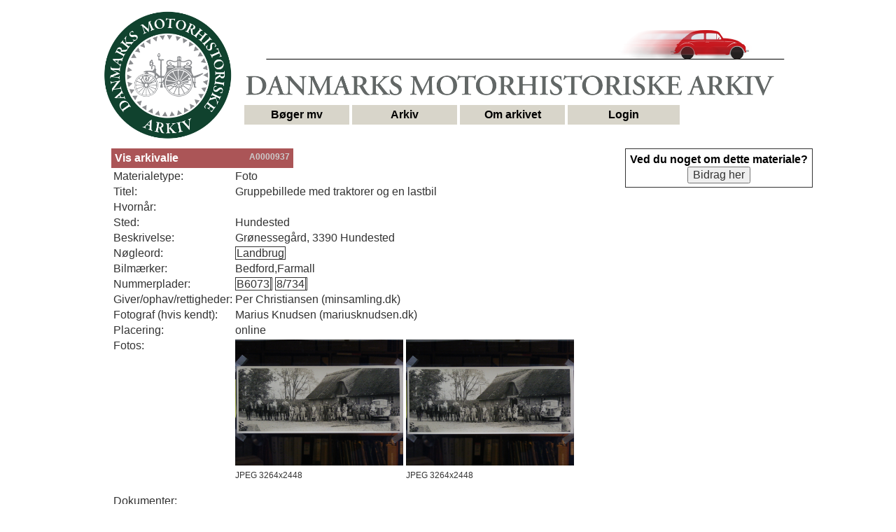

--- FILE ---
content_type: text/html; charset=UTF-8
request_url: https://motorhistoriskarkiv.dk/cgi/avis?nr=A0000937
body_size: 1828
content:
<!DOCTYPE html>
<html lang="da">
<head><title>DMA - Danmarks Motorhistoriske Arkiv</title>
<meta charset="utf-8">
<meta name="viewport" content="width=device-width,initial-scale=0.8">
<!-- extra meta-tags her -->
<link type=text/css rel=stylesheet href=/dmastyle.css?g>
</head>
<body>
<div class=heletoppen>
<a href=/><img src=/img/DMA-logo.png width=200 id=dmalogo alt='DMA logo'></a>
<div style='display:inline-block;vertical-align:top;'>
<div class=banneret>
<img src=/img/topbanner3.png height=135 alt='Danmarks Motorhistoriske Arkiv'>
</div>
<div class=dmabanneret>
<img src=/img/topbanner4.png height=100 alt='Danmarks Motorhistoriske Arkiv'>
</div>
<div class=menucontainer>
<div class=dropmenu1>
 <button class=drophead>Bøger mv</button>
 <div class=dropcontent1>
  <a href=/cgi/books>Bøger og blade</a>
  <!-- <a href=/cgi/periodicals>Tidsskrifter</a> -->
  <a href=/cgi/notices>Instruktionsbøger</a>
  <a href=/cgi/brochures>Brochurer</a>
 </div>
</div>
<br class=menubreak>
<div class=dropmenu2>
 <button class=drophead>Arkiv</button>
 <div class=dropcontent2>
  <a href='/cgi/alist?mat=Foto'>Fotos</a>
  <a href='/cgi/alist?mat=Film'>Film</a>
  <a href='/cgi/alist?mat=Plakat'>Plakater</a>
  <a href='/cgi/alist?mat=Dokument'>Dokumenter</a>
  <a href='/cgi/alist?mat=Effekt'>Effekter</a>
 </div>
</div>
<br class=menubreak>
<div class=dropmenu2>
 <button class=drophead>Om arkivet</button>
 <div class=dropcontent2>
  <a href=/omdma.shtml>Hvem er vi?</a>
  <a href=/hvorfor.shtml>Hvorfor DMA?</a>
 </div>
</div>
<br class=menubreak>
<a href=/cgi/login><div class=menuknap>Login</div></a>
<!-- include -->
</div>
</div>
</div>



<div class=gentxtfelt>
<div class=overskrift>Vis arkivalie
<span style='display:inline;float:right;color:#cccccc;font-size:12px;'>
A0000937</span></div>
<div class=klogeaage>
<h3>Ved du noget om dette materiale?</h3>
<center><a href=/cgi/klogeaage?a=A0000937 target="_blank"><button>Bidrag her</button></center></a>
</div>
<br><div style='display:inline-block;vertical-align:top;width:999px;'>
<div style='display:inline-block;vertical-align:top;width:950px;'>
<table style='display:inline-block;width:950px;'>
<tr><td style='vertical-align:top;'>Materialetype:<td>
Foto
<tr><td style='vertical-align:top;'>Titel:<td>Gruppebillede med traktorer og en lastbil
<tr><td style='vertical-align:top;'>Hvornår:<td>
<tr><td style='vertical-align:top;'>Sted:<td>Hundested
<tr><td style='vertical-align:top;'>Beskrivelse:<td>Grønessegård, 3390 Hundested
<tr><td style='vertical-align:top;'>Nøgleord:<td>
<a href=/cgi/alist?keywsel=Landbrug target="_blank" style="text-decoration:none;"><span class=nglord>Landbrug</span></a>
<tr><td style='vertical-align:top;'>Bilmærker:<td>Bedford,Farmall
<tr><td style='vertical-align:top;'>Nummerplader:<td>
<a href=/cgi/alist?nrplsel=B6073 target="_blank" style="text-decoration:none;"><span class=nglord2>B6073</span></a>
<a href=/cgi/alist?nrplsel=8%2F734 target="_blank" style="text-decoration:none;"><span class=nglord2>8/734</span></a>
<tr><td style='vertical-align:top;'>Giver/ophav/rettigheder:<td>Per Christiansen (minsamling.dk)
<tr><td style='vertical-align:top;'>Fotograf (hvis kendt):<td>Marius Knudsen (mariusknudsen.dk)
<tr><td style='vertical-align:top;'>Placering:<td>online
<tr><td style='vertical-align:top;'>Fotos:<td>
<div id=visfoto style='display:inline-block;'>
<div style='display:inline-block;vertical-align:top;'>
<img height=180 style='cursor:pointer;' onclick="visgal(0)" src="/cgi/visfoto?ark=A0000937&fil=67.79.1.JPG">
<br><span class=billedtxt>JPEG 3264x2448</span><p>
</div>
<div id=fotonr0 style='display:none;position:fixed; top: 0; left: 0; height: 100%; width: 100%;background-color:black;'>
<img style='display:block;max-width:100%;max-height:100vh;margin:auto;' src="/cgi/visfoto?ark=A0000937&fil=67.79.1.JPG">
<div style='cursor:pointer;position:absolute;top:0px;right:0px;display:inline-block;vertical-align:top;z-index:1;' onClick="slukgal(0)">
<div style='color:white;font-size:200%;padding:10px;' onClick="slukgal(0)">&#10006;</div>
</div>
<div style='cursor:pointer;position:absolute;top:50vh;right:0px;display:inline-block;vertical-align:top;z-index:1;' onClick="nextgal(0)">
<div style='color:white;font-size:200%;padding:10px;'>&#10095;</div>
</div>
</div>
<div style='display:inline-block;vertical-align:top;'>
<img height=180 style='cursor:pointer;' onclick="visgal(1)" src="/cgi/visfoto?ark=A0000937&fil=67.79.2.JPG">
<br><span class=billedtxt>JPEG 3264x2448</span><p>
</div>
<div id=fotonr1 style='display:none;position:fixed; top: 0; left: 0; height: 100%; width: 100%;background-color:black;'>
<img style='display:block;max-width:100%;max-height:100vh;margin:auto;' src="/cgi/visfoto?ark=A0000937&fil=67.79.2.JPG">
<div style='cursor:pointer;position:absolute;top:0px;right:0px;display:inline-block;vertical-align:top;z-index:1;' onClick="slukgal(1)">
<div style='color:white;font-size:200%;padding:10px;' onClick="slukgal(1)">&#10006;</div>
</div>
<div style='cursor:pointer;position:absolute;top:50vh;left:0px;display:inline-block;vertical-align:top;z-index:1;' onClick="prevgal(1)">
<div style='color:white;font-size:200%;padding:10px;'>&#10094;</div>
</div>
</div>
</div>
<tr><td style='vertical-align:top;'>Dokumenter:<td>
<div id=visdok style='display:inline-block;'>
</div>
<tr><td style='vertical-align:top;'>Sprog:<td>-
<tr><td style='vertical-align:top;'>Del af (arkiv):<td>
<tr><td style='vertical-align:top;'>Indeholder (arkivalier):<td>
<tr><td style='vertical-align:top;'>Original type (status):<td>
<tr><td style='vertical-align:top;'>Restriktioner:<td>Vises i fuld opløsning
<tr><td style='vertical-align:top;'>Anvendt i publikation:<td>
</table>
</div>
</div>
</div>
<script>
function visgal(gnr) {
 var galid="fotonr"+gnr;
 console.log("Åbner "+galid);
 document.getElementById(galid).style.display="block";
}function slukgal(gnr) {
 var galid="fotonr"+gnr;
 console.log("Lukker "+galid);
 document.getElementById(galid).style.display="none";
}
function nextgal(gnr) {
 var galid="fotonr"+gnr;
 console.log("Next Lukker "+galid);
 document.getElementById(galid).style.display="none";
 gnr=gnr+1;
 galid="fotonr"+gnr;
 console.log("Next Åbner "+galid);
 document.getElementById(galid).style.display="block";
}

function prevgal(gnr) {
 var galid="fotonr"+gnr;
 console.log("Prev Lukker "+galid);
 document.getElementById(galid).style.display="none";
 gnr=gnr-1;
 galid="fotonr"+gnr;
 console.log("Prev Åbner "+galid);
 document.getElementById(galid).style.display="block";
}
</script>
</body></html>


--- FILE ---
content_type: text/css
request_url: https://motorhistoriskarkiv.dk/dmastyle.css?g
body_size: 2450
content:

/* span { border: 2px solid red; display: inline-block; } */

* { font-family: Helvetica, Arial, sans-serif; color: #333333;
    font-size: 16px;
  }

.kunstigbutton
 {
  font: bold  Arial;
  text-decoration: none;
  background-color: #EEEEEE;
  color: #333333;
  padding: 2px 6px 2px 6px;
  border-top: 1px solid #CCCCCC;
  border-right: 1px solid #333333;
  border-bottom: 1px solid #333333;
  border-left: 1px solid #CCCCCC;
 }

.dvkreg
 {
  display: inline-block;
  width: 400px;
  vertical-align: top;
 }
.vspacer
 {
  display: inline-block;
  vertical-align: top;
  width: 1px;
 }


.billedtxt
 {
  display: inline-block;
  font-size: 12px;
 }

.nglord
 {
  text-decoration: none;
  border:1px solid;
  padding-left:1px; 
  padding-right:1px; 
 }

.nglord2
 {
  text-decoration: none;
  border-width: 1px 3px 1px 1px;
  border-style: solid double solid solid;
  padding-left:1px; 
  padding-right:1px; 
 }

.pickmake
 {
  background-color: #d8d5ca;
  padding: 5px;  
 }

.flise
 {
  position: relative;
  display: inline-block;
  overflow: hidden;
  background-color: #d8d5ca;
  vertical-align: top;
  border: 10px solid white;
  width: 475px;
  height: 275px;
 }

.flisecontent
 {
  position: relative;
  display: inline-block;
  background-color: #d8d5ca;
  vertical-align: top;
  width: 545px;
  height: 275px;
 }

.flisetitel3
 {
  position: absolute;
  bottom: 0px;
  color: white;
  font-weight: bold;
  text-align: center;
  background-color: #000000;
  padding: 5px;
  border: none;
  height: 17.5px;
  min-width: 465px;
  a:link { color:white; text-decoration:none; }
  a:visited { color:white; text-decoration:none;}
  a:hover { color:#AAAAFF; }
  a:active { color:#CCCCFF; }
 }

.overskrift
 {
  display: inline-block;
  color: white;
  font-weight: bold;
  background-color: #9e3b3edd;
  padding: 5px;
  border: none;
  min-width: 250px;
 }
.flisetitel
 {
  position: absolute;
  color: white;
  font-weight: bold;
  background-color: #9e3b3edd;
  padding: 5px;
  border: none;
  min-width: 350px;
 }
.flisetitel1
 {
  position: absolute;
  bottom: 0px;
  color: white;
  font-weight: bold;
  background-color: #a19d4ddd;
  padding: 5px;
  border: none;
  min-width: 350px;
 }
.flisetitel2
 {
  position: absolute;
  bottom: 50px;
  color: white;
  font-weight: bold;
  background-color: #3d56b2dd;
  padding: 5px;
  border: none;
  min-width: 350px;
 }


.heletoppen
 {
  white-space: nowrap;
  max-width: 1000px;
  margin: auto;
 }

.gentxtfelt
 {
  position:relative;
  padding: 0px 2px 10px 40px;
  max-width: 1000px;
  margin: auto;
 }

.klogeaage
 {
  position:absolute;
  top:0px;
  right:0px;
  border:1px solid;
  max-width:300px;
  padding:5px;
 }

.admtxt1
 {
  display: inline-block;
  padding: 0px 2px 10px 40px;
  max-width: 700px;
  margin: auto;
 }

.admtxt2
 {
  display: inline-block;
  vertical-align: top;
  padding: 0px 2px 10px 40px;
  width: 250px;
  margin: auto;
 }

.helekroppen
 {
  padding: 0px 0px 0px 40px;
  max-width: 1020px;
  margin: auto;
 }

.banneret
 {
  display: inline-block;
  /*border: 1px solid;*/
  /* top right bottom left */
  padding: 0px 0px 3px 0px;
 }

.menucontainer
 {
  width: 878px;
 }

.drophead, .menuknap
 {
  color: black;
  font-weight: bold;
  background-color: #d8d5ca;
  padding: 5px;
  border: none;
  min-width: 150px;
  display:inline-block;
  text-align: center;
 }

.menubreak
 {
  display: none;
 }

.dropmenu1, .dropmenu2
 {
  position: relative;
  display: inline-block;
  vertical-align: top;
  padding: 0px 0px 0px 0px;
 }

.dropmenu1
 {
  padding: 0px 0px 0px 5px;
 }

.dropcontent1, .dropcontent2
 {
  display: none;
  color: black;
  font-weight: bold;
  position: absolute;
  background-color: #d8d5ca;
  min-width: 140px;
  box-shadow: 0px 8px 16px 0px rgba(0,0,0,0.2);
  z-index: 1;
 }

.dropcontent1 a, .dropcontent2 a
 {
  color: black;
  padding: 5px;
  text-decoration: none;
  display: block;
 }

.dropcontent1 a:hover {background-color: #10422e;color:white;}

.dropcontent2 a:hover {background-color: #10422e;color:white;}

.dropmenu1:hover .dropcontent1 {display: block;}
.dropmenu2:hover .dropcontent2 {display: block;}

.dropmenu:hover .drophead {background-color: #3e8e41;}

.menuknap:hover {background-color: #10422e; color: white;}

.editimg 
 {
  position:relative;
  display: inline-block;
 }

.linkoverlay
 {
  position:absolute;
  left:0; top:0; bottom:0; right:0;
 }

.imgindst
 {
  position:absolute;
  right:0;
  bottom:0;
  z-index:1;
  pointer-events:none;
 }

.imgpop 
 {
  position: absolute;
  left: 100%;
  color: #FFF;
  visibility: hidden;
  white-space: nowrap;
  bottom: 20px;
  border: 5px solid rgba(119,255,119,0.0);
  border-radius:5px;
  margin: 10px;
  padding: 5px;
  background-color: rgba(139,139,139,0.8);
  z-index:2;
 }
.imgpop::after {
  content: "";
  position: absolute;
  bottom: 10px;
  right: calc(100% + 5px);
  margin-left: -25px;
  border-width: 25px;
  border-style: solid;
  /* border-color: #777 transparent transparent transparent; */
  /* border-color: transparent #777 transparent transparent; */
  border-color: transparent rgba(139,139,139,0.8) transparent transparent;
}


.imgindst img {pointer-events:all;}

.editimg a {pointer-events:all;}

.tooltip {
  position: absolute;
  left: 100%;
  color: #FFF;
  /* visibility: hidden; */
  display: none;
  white-space: nowrap;
  bottom: -25px;
  border: 5px solid rgba(119,255,119,0.0);
  border-radius:5px;
  margin: 10px;
  padding: 5px;
  background-color: rgba(139,139,139,0.8);
  z-index:2;
 }
.tooltip::after {
  content: "";
  position: absolute;
  bottom: 5px;
  right: calc(100% + 5px);
  margin-left: -25px;
  border-width: 25px;
  border-style: solid;
  /* border-color: #777 transparent transparent transparent; */
  /* border-color: transparent #777 transparent transparent; */
  border-color: transparent rgba(139,139,139,0.8) transparent transparent;
}

.samlpicker {
    height:200px;
    /* width:800px; */
    font-size: 82%;
    overflow:scroll;
}


.postvis {
    display:inline-block;
    width:700px;
}

.plistedit {
    display:inline-block;
    width:900px;
tr:nth-of-type(odd) {
      background-color:#ccc;
    }
}
.plist {
    display:inline-block;
    width:700px;
    /* tr:nth-of-type(odd) {  */
      background-color:#ddd;
    /*  } */
    td {padding:0 5px 0 5px; border:2px solid white;}
    border-collapse:collapse;
}

/* table.plist td */

hr { color: #10422E; }

/*
td { 
    font-size: 15px;
    vertical-align: top;
    color: #000000;
   }
*/

/* table { margin: 0em; border-collapse: collapse; } */

/* body {font-family: Verdana, Arial, Helvetica, sans-serif; 
   background-color: #FFFFFF;
   font-size: 15px;
   color: #000000;
  } */

h1 { /* font-family: Verdana, Arial, Helvetica, sans-serif;  */
   background-color: #FFFFFF;
   font-size: 20px;
   color: #000000;
   font-weight: bold;
  }

h2 { /* font-family: Verdana, Arial, Helvetica, sans-serif;  */
     font-size: 18px; 
     color: #000000;
     font-weight: bold;
    margin: 1px;
    }

h3 { /* font-family: Verdana, Arial, Helvetica, sans-serif;  */
     font-size: 16px; 
     color: #000000;
     font-weight: bold;
    margin: 1px;
    }


div.scrbox { height: 250px; width: 300px; 
   display: inline-block;
   border: 1px solid; overflow: auto; }

select.scrbox { display: inline-block;
   border: 1px solid;  }

img.covers {
  transition: transform .5s ;
}

img.covers:hover {
  transform: scale(4.5) translate(13px,2px);
}

img.multipage { border: 2px solid blue;}

div.statsrude
 { 
  border:thin solid grey;
  font-size: 11px; 
  padding: 4px;
 }
a.statsrude
 {
  font-size: 11px; 
 }
div.statsrude2
 { 
  display: inline-block;
  vertical-align: top;
  font-size: 11px; 
 }
div.spacer { display: inline-block; width:60px; }

table.statsrude th { font-size:11px;}
table.statsrude td { font-size:11px; text-align: right; }

table.mrkstat  { border-collapse: collapse;}
table.mrkstat td 
 {
  border: 1px solid blue;
 }
table.mrkstat th 
 {
  border: 1px solid blue;
 }

/*
#covers img { transition: transform .5s; }
#covers img:hover { transform: scale(2.5); }
*/

#artik td { border: 2px solid blue;}
#artik th { border: 2px solid blue;}
#artik { border-collapse: collapse;}
#artik { table-layout: fixed;}
#artik2 td { border: 2px solid white; padding: 3px;}
#artik2 tr:nth-child(even) {background: #f0f0f0;} 
#artik2 tr:nth-child(odd) {background: #dddddd;} 
#artik2 th { border: 2px solid white;}
#artik2 { margin-left: 8px;}
#artik2 { border-collapse: collapse;}
#artik2 { table-layout: fixed;}

#vehcols {
    -webkit-column-count: 3; /* Chrome, Safari, Opera */
    /* -moz-column-count: 3; /* Firefox */
    column-count: 3; }


.veh { width: 370px; padding: 5px 5px; float: left; border: 0px solid black; }

.biler th { width: 280px; text-align: left; border: 0px solid orange; }
.biler td { text-align: left;   border: 0px solid green; } 

td.vignbox { width: 80px; border: 0px solid blue; }
.vignbox img { width: 70px; }

.aarstal { width: 80px; }

#blank td { border: 0px;}

#overlay {
    position: fixed;
    display: none;
    width: 100%;
    height: 100%;
    top: 0;
    left: 0;
    right: 0;
    bottom: 0;
    background-color: rgba(0,0,0,0.5);
    z-index: 2;
    cursor: pointer;
}  




/* Responsivt design herunder */

.dmabanneret
 {
  display: none;
 }

/************************************************************************************
MEDIA QUERIES
*************************************************************************************/

/* for 900px or less */
@media screen and (max-width: 900px) {
        .dmabanneret { display: inline-block; }
        .banneret { display: none; }
        .menucontainer
	 { display: inline-block; 
           vertical-align: top;
	   width: 150px; height: 100px;
 	 }
        .menubreak {display: inline-block; height: 2px;}
        .dropmenu1 {padding: 0px 0px 2px 0px;}
        .dropmenu2 {padding: 0px 0px 2px 0px;}
        .menuknap {margin: 0px 0px 2px 0px;}
        .klogeaage {max-width:150px;}
        #dmalogo { width: 150px; }
}

